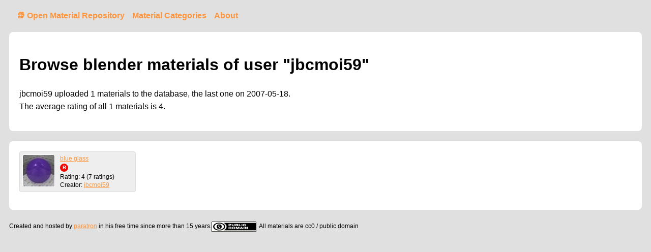

--- FILE ---
content_type: text/html
request_url: https://blender-materials.org/user/jbcmoi59/
body_size: 1167
content:
<!DOCTYPE html><html lang="en"><head><meta charset="UTF-8" /><meta name="viewport" content="width=device-width, initial-scale=1" /><title>Categories - Blender Open Material Repository</title><meta name="description" content="There are 1 blender materials uploaded by jbcmoi59." data-svelte="svelte-o4z2pp"><link rel="canonical" href="https://blender-materials.org/user/jbcmoi59/" data-svelte="svelte-o4z2pp"><script defer file-types="blend" data-domain="blender-materials.org" src="https://plausible.io/js/script.file-downloads.js" data-svelte="svelte-17fyao6"></script><link rel="stylesheet" href="/_elderjs/assets/svelte-670f34e2.css" media="all" /><style></style></head><body class="user">

<header class="svelte-1p7i65j"><a class="logo svelte-1p7i65j" href="/">📚 Open Material Repository</a>
    <nav class="svelte-1p7i65j"><a href="/category/" class="svelte-1p7i65j">Material Categories</a>
        <a href="/about/" class="svelte-1p7i65j">About</a></nav></header>

<article class="svelte-9t7ii7"><main><!-- HTML_TAG_START -->

<section class="contentBox svelte-14bf5e1"><h1>Browse blender materials of user &quot;jbcmoi59&quot;</h1>
    <p>jbcmoi59 uploaded 1 materials to the database, the last one on 2007-05-18.<br>
        The average rating of all 1 materials is 4.
    </p></section>



<section class="contentBox svelte-14bf5e1"><div class="cardKeeper svelte-6ij4tb"><div class="materialCard svelte-a6ku7j"><a href="/category/glass/158-blue-glass/"><img src="/img/preview/464dc3e01f53d.jpg" alt="Download the blue glass material from the Glass category for blender" width="64" height="64" class="svelte-a6ku7j"></a>
    <div class="svelte-a6ku7j"><a href="/category/glass/158-blue-glass/">blue glass</a><br>
    <div class="svelte-1hktb03 condensed"><span class="ray svelte-1hktb03" title="The material uses raytracing"><b class="svelte-1hktb03">R</b>aytraced</span>

    

    

    

    

    </div>
    Rating: 4 (7 ratings)<br>
    Creator: <a href="/user/jbcmoi59/">jbcmoi59</a></div></div></div></section><!-- HTML_TAG_END --></main></article>
<footer class="svelte-jjdtom"><div>Created and hosted by <a href="https://twitter.com/paratron">paratron</a> in his free time<br class="mobile svelte-jjdtom"> since more than 15 years.
    </div>
    <div class="stretch svelte-jjdtom"><img src="/public-domain.png" alt="cc0/public domain logo" width="88" height="31" class="svelte-jjdtom"> All materials are cc0 / public domain
    </div></footer>
    
    
    
    
    <script defer src="https://static.cloudflareinsights.com/beacon.min.js/vcd15cbe7772f49c399c6a5babf22c1241717689176015" integrity="sha512-ZpsOmlRQV6y907TI0dKBHq9Md29nnaEIPlkf84rnaERnq6zvWvPUqr2ft8M1aS28oN72PdrCzSjY4U6VaAw1EQ==" data-cf-beacon='{"version":"2024.11.0","token":"1d64795112d84581854fbaa473239350","r":1,"server_timing":{"name":{"cfCacheStatus":true,"cfEdge":true,"cfExtPri":true,"cfL4":true,"cfOrigin":true,"cfSpeedBrain":true},"location_startswith":null}}' crossorigin="anonymous"></script>
</body></html>

--- FILE ---
content_type: text/css
request_url: https://blender-materials.org/_elderjs/assets/svelte-670f34e2.css
body_size: 1259
content:
:root{--color-main:#ff9740;--color-main-bright:#ffae6b;--color-main-dark:#c27637;--color-primary:#5be645;--color-secondary:#3a95fe}a{color:var(--color-main)}*{box-sizing:border-box}body{background:#e0e0e0;font-family:Roboto,Helvetica,Arial,sans-serif;line-height:1.6em}article.svelte-9t7ii7{margin:0 auto;padding:10px;max-width:1280px}h1{font-size:2em}h2{font-size:1.8em}@media screen and (max-width:650px){h1{font-size:1.8em;line-height:1.2em;margin-top:10px}}.breadcrumbs.svelte-bjwyn8.svelte-bjwyn8{display:flex;font-size:12px}.breadcrumbs.svelte-bjwyn8 a.svelte-bjwyn8,.breadcrumbs.svelte-bjwyn8 span.svelte-bjwyn8{margin:0 10px}.breadcrumbs.svelte-bjwyn8 a.svelte-bjwyn8:first-child{margin-left:0}h3.svelte-urgxfa{border-bottom:#ddd solid 1px;margin-top:0}.categoryRow+.categoryRow{margin-top:40px}p.svelte-urgxfa:last-child{margin-top:5px}.categoryRow.svelte-1k1iiem.svelte-1k1iiem{display:flex}img.svelte-1k1iiem.svelte-1k1iiem{width:128px;height:128px;border:#fff solid 1px;border-radius:8px;margin-right:15px;display:block}.categoryRow.svelte-1k1iiem>div.svelte-1k1iiem{flex-grow:1}h3.svelte-1k1iiem.svelte-1k1iiem{border-bottom:#ddd solid 1px;margin-top:0;font-size:1.6em;padding-top:3px;padding-bottom:5px}.categoryRow+.categoryRow{margin-top:20px}@media screen and (max-width:650px){.categoryRow.svelte-1k1iiem.svelte-1k1iiem{flex-direction:column}img.svelte-1k1iiem.svelte-1k1iiem{width:100%;height:auto;border:none}.categoryRow.svelte-1k1iiem>a.svelte-1k1iiem{height:120px;border-radius:8px;background:#fff;overflow:hidden;border:#fff solid 1px}h3.svelte-1k1iiem.svelte-1k1iiem{margin-top:-35px;padding-left:10px;color:#fff;border:none;pointer-events:none;text-shadow:2px 2px 3px rgba(0,0,0,.4)}}div.svelte-1qym0tq{font-size:0;display:flex;flex-wrap:wrap;width:256px;max-width:300px}img.svelte-1qym0tq{display:block;width:100%;margin-bottom:10px;border-radius:4px}a.svelte-1qym0tq{display:block;width:calc(33.333% - (20px/3));background:var(--color-main);color:#333;text-align:center;margin-right:10px;border-radius:4px;font-size:1rem;text-decoration:none}a.svelte-1qym0tq:hover{background:var(--color-main-bright)}a.active.svelte-1qym0tq{background:var(--color-main-dark);color:#fff}a.svelte-1qym0tq:last-child{margin:0}td.svelte-q4jsiw:first-child{font-weight:700;padding-right:10px}.download.svelte-q4jsiw{background:var(--color-main);color:#333;text-decoration:none;font-size:16px;padding:10px 15px;border-radius:4px;font-weight:700}.download.svelte-q4jsiw:hover{background:var(--color-main-bright)}.mButton.svelte-178ybhg{display:block;margin:0 20px;border:#fff solid 1px;border-radius:8px;text-align:center;line-height:42px;padding:0;box-sizing:border-box}.constraint.svelte-178ybhg{background:#000;border-radius:8px;min-height:165px;background-image:url(/robostreamer-banner.jpg);background-repeat:no-repeat;background-position:right;background-size:cover;padding-bottom:20px}@media screen and (min-width:650px){.mButton.svelte-178ybhg{display:none}.constraint.svelte-178ybhg{padding-bottom:0}}@media screen and (max-width:1045px){.constraint.svelte-178ybhg{background-position:16vw}}h3.svelte-178ybhg{margin-top:0}a.svelte-178ybhg{display:block;padding:20px;text-decoration:none;color:#fff}strong.svelte-178ybhg{color:#8c00ff}.cardKeeper.svelte-6ij4tb{display:flex;flex-wrap:wrap;margin-right:-15px}.materialCard.svelte-a6ku7j.svelte-a6ku7j{display:flex;background:#eee;border:#ddd solid 1px;border-radius:4px;padding:5px;font-size:12px;width:calc((100% / 5) - 15px);margin-right:15px;margin-bottom:15px}@media screen and (max-width:650px){.materialCard.svelte-a6ku7j.svelte-a6ku7j{width:100%}}img.svelte-a6ku7j.svelte-a6ku7j{display:block;border:#fff solid 1px;border-radius:4px;background:#fff}.materialCard.svelte-a6ku7j>div.svelte-a6ku7j{padding-left:10px;line-height:1.4em}div.svelte-1hktb03.svelte-1hktb03{display:flex;flex-wrap:wrap;height:20px;align-items:center}span.svelte-1hktb03.svelte-1hktb03{background:#333;display:block;font-size:12px;height:20px;line-height:20px;border-radius:10px;padding:0 8px;color:#fff;cursor:default;margin-right:16px}.ray.svelte-1hktb03.svelte-1hktb03{background:#f60500}.image.svelte-1hktb03.svelte-1hktb03{background:#24c408}.ssr.svelte-1hktb03.svelte-1hktb03{background:#4d15ff}.node.svelte-1hktb03.svelte-1hktb03{background:#aa08e9}.volume.svelte-1hktb03.svelte-1hktb03{background:#ff9615}.game.svelte-1hktb03.svelte-1hktb03{background:#767676}.condensed.svelte-1hktb03 span.svelte-1hktb03{font-size:0;padding:0;width:16px;height:16px;line-height:16px;text-align:center;margin-right:5px}.condensed.svelte-1hktb03 span b.svelte-1hktb03{font-size:10px}.contentBox.svelte-14bf5e1{background:#fff;padding:20px;border-radius:8px}.contentBox+.contentBox{margin-top:20px}footer.svelte-jjdtom{margin:0 auto;max-width:1280px;padding:10px;font-size:12px;align-items:center;text-align:center}.stretch.svelte-jjdtom{flex-grow:1;display:flex;align-items:center;justify-content:center;margin-top:15px}@media screen and (min-width:651px){.mobile.svelte-jjdtom{display:none}footer.svelte-jjdtom{display:flex;text-align:left}.stretch.svelte-jjdtom{justify-content:right;margin:0}}img.svelte-jjdtom{height:20px;margin-right:5px}header.svelte-1p7i65j.svelte-1p7i65j{margin:0 auto;max-width:1280px;display:flex;padding:10px}@media screen and (min-width:651px){a.svelte-1p7i65j.svelte-1p7i65j:last-child{margin-right:15px}}nav.svelte-1p7i65j.svelte-1p7i65j{display:flex;flex-grow:1;justify-content:right}a.svelte-1p7i65j.svelte-1p7i65j{font-size:16px;font-weight:700;margin-left:15px;text-decoration:none}a.svelte-1p7i65j.svelte-1p7i65j:hover{text-decoration:underline}@media screen and (max-width:650px){header.svelte-1p7i65j>a.svelte-1p7i65j{width:50%}nav.svelte-1p7i65j.svelte-1p7i65j{flex-wrap:wrap}a.svelte-1p7i65j.svelte-1p7i65j{display:block;margin:0 0 10px}a.svelte-1p7i65j.svelte-1p7i65j:last-child{margin:0}}.contentBox+.row.svelte-4k8iwb.svelte-4k8iwb{margin-top:20px}@media screen and (min-width:651px){.row.svelte-4k8iwb.svelte-4k8iwb{display:flex}.row.svelte-4k8iwb .left.svelte-4k8iwb{width:296px;margin-right:20px;height:auto}.row.svelte-4k8iwb .contentBox:last-child{flex-grow:1;margin:0}}